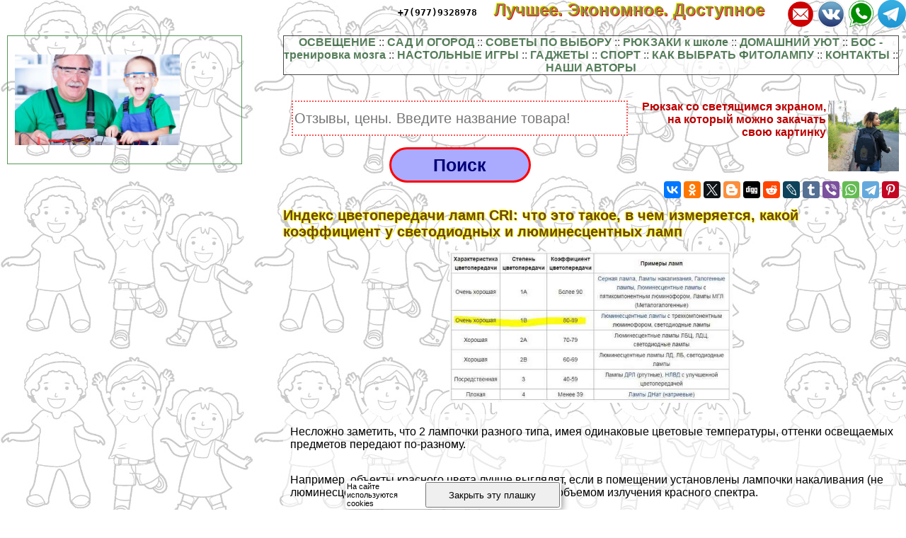

--- FILE ---
content_type: text/html; charset=UTF-8
request_url: https://led-22.ru/svet/2848.php
body_size: 74347
content:
<html>
<head>

<meta http-equiv="Content-Type" content="text/html; charset=utf-8" >



<!-- Yandex.Metrika counter -->
<script type="text/javascript" >
   (function(m,e,t,r,i,k,a){m[i]=m[i]||function(){(m[i].a=m[i].a||[]).push(arguments)};
   m[i].l=1*new Date();k=e.createElement(t),a=e.getElementsByTagName(t)[0],k.async=1,k.src=r,a.parentNode.insertBefore(k,a)})
   (window, document, "script", "https://mc.yandex.ru/metrika/tag.js", "ym");

   ym(78542526, "init", {
        clickmap:true,
        trackLinks:true,
        accurateTrackBounce:true,
        webvisor:true
   });
</script>
<noscript><div><img src="https://mc.yandex.ru/watch/78542526" style="position:absolute; left:-9999px;" alt="" /></div></noscript>
<!-- /Yandex.Metrika counter -->




<script async src="https://aflt.market.yandex.ru/widget/script/api" type="text/javascript"></script>
 

<title>Индекс цветопередачи ламп CRI: что это такое, в чем измеряется, какой коэффициент у светодиодных и люминесцентных ламп 

 > Для семей участников СВО (отзывы, цены, где купить)
</title>



<meta property="og:image" content="https://led-22.ru/svet-raw/img/2848.php.jpg"/>



<meta name="description" property="og:description" content="Индекс цветопередачи – параметр, имеющий большой значения для восприятия предметов интерьера. Узнайте, у каких лампочек самые высокие показатели. Читайте, как подобрать источники света для монтажа системы освещения из светодиодов и люминесцентных лампочек."/>


<meta name="viewport" content="width=device-width, initial-scale=1">


   <meta property="og:type" content="article" />


    <meta property="og:title" content="Индекс цветопередачи ламп CRI: что это такое, в чем измеряется, какой коэффициент у светодиодных и люминесцентных ламп" />

    <meta property="og:url" content="http://led-22.ru/svet/2848.php" />

    <meta property="og:site_name" content="led-22.ru" />

<link rel="stylesheet" href="/style.css" type="text/css">

<link rel="canonical" href="https://led-22.ru/catalog/geniled/2/522" />
<link rel="canonical" href="https://led-22.ru/catalog/geniled/2/522" />




</head>
<BODY  topmargin=0 leftmargin=0 marginwidth=0 marginheight=0 style="font-family:verdana, arial, sans-serif; background:url('/img/bg.jpg')">

<iframe class="relap-runtime-iframe" style="position:absolute;top:-9999px;left:-9999px;visibility:hidden;" srcdoc="<script src='https://relap.io/v7/relap.js' data-relap-token='HuKbUAqO5BnkEBUQ'></script>"></iframe>




<div style="text-align:left; ">

<div style="opacity:0.01; float:left">
<noindex>

<!--LiveInternet counter-->
<!--a rel="noindex, nofollow" href="//www.liveinternet.ru/click"
target="_blank"--><img id="licnt38B5" width="31" height="31" style="border:0" 
title="LiveInternet"
src="[data-uri]"
alt=""/>
<!--/a-->
<script>(function(d,s){d.getElementById("licnt38B5").src=
"//counter.yadro.ru/hit?t44.6;r"+escape(d.referrer)+
((typeof(s)=="undefined")?"":";s"+s.width+"*"+s.height+"*"+
(s.colorDepth?s.colorDepth:s.pixelDepth))+";u"+escape(d.URL)+
";h"+escape(d.title.substring(0,150))+";"+Math.random()})
(document,screen)</script><!--/LiveInternet-->

</noindex>
</div>


<style>
a.upmenu {text-decoration:none; color:#aaaaff}


@media (min-width: 600px){
.bigscreenmenu {display:block; text-align:center}
.smallscreenmenu {display:none}
.vk1 {display:block}
.direct {display:block}
.rtbmob {display:none}
}
@media (max-width: 600px){
.smallscreenmenu {display:block; text-align:center}
.bigscreenmenu {display:none}
.vk1 {display:none}
.direct {display:none}
.rtbmob {display:block}
}



</style>

<div style="float:right;">

<a class="menu" rel="nofollow" href="https://t.me/famiwel" border="0"><img src="/img/telegram.png" align='right' style='width:3vw; min-width:40px'></a>

<a class="menu" rel="nofollow" href="https://wa.me/79779328978" border="0"><img src="/img/whatsapp.png" align='right' style='width:3vw; min-width:40px'></a>

<a class="menu" rel="nofollow" href="https://vk.com/club156614037" border="0"><img src="/img/vk.png" align='right' style='width:3vw; min-width:40px'></a>
<a class="menu" rel="nofollow" href="mailto:business@annaardova.ru" border="0"><img src="/img/mail.png" align='right' style='width:3vw; min-width:40px'></a>

<a class="menu" rel="nofollow" href="tel:+79779328978" border="0" style="color:#000000; font-family:monospace; margin-right:20px">+7(977)9328978</a>
<a href="/"  class="i_top_176"> 
Лучшее. Экономное. Доступное&nbsp;&nbsp;&nbsp;&nbsp;
</a>
</div>


<div style="clear:both"></div>

<div style="width:200px; float:left; padding-right:15px; "> <style type="text/css">
li {margin-top:5px}
</style>

</div>
<div style="clear:both"></div>

<!-- адаптивные стили для колонок-->
<style type="text/css">

 @media screen and (min-width: 1200px) 
{
#maincol {float:right; width:68%; padding:10px}
#leftcol {float:left; width:28%; max-width:310px; padding:10px; margin:10px;}
}

 @media screen and (max-width: 1200px) and (min-width:700px)
{
#maincol {float:right; width:49%; padding:10px}
#leftcol {float:left; width:49%; max-width:330px; padding:10px; margin:10px;}
}

 @media screen and (max-width: 700px) 
{
    #maincol {width:99%; min-width:99%;} 
    #leftcol {width:95%; padding:3px; margin:3px;} 
    #topimg {display:none;}

}
</style><!--/ адаптивные стили для колонок-->

<div id="maincol">

<div id="menuandbuterbrod" style="position:relative">




<div id="buterbrod" name="buterbrod"  style="position:absolute; z-index:3; font-weight:bold; font-size:200%" onclick="document.getElementById('menu').style='display:block'">
&#x2261;
</div>

<div id="menu" name="menu" style="z-index:2">
<nav><div style="text-align:center; border:1px solid black; background: #ffffff; opacity: 0.7; ">


<a class="menu" href="/m-light">ОСВЕЩЕНИЕ</a> :: 
<a class="menu" href="/m-farmers">САД И ОГОРОД</a> :: 
<a class="menu" href="/m-choice">СОВЕТЫ ПО ВЫБОРУ</a> :: 
<a class="menu" href="/m-backpacks">РЮКЗАКИ к школе</a> :: 
<a class="menu" href="/m-meb">ДОМАШНИЙ УЮТ</a> :: 
<a class="menu" href="/m-biofeedback">БОС - тренировка мозга</a> :: 
<a class="menu" href="/m-reviews">НАСТОЛЬНЫЕ ИГРЫ</a> :: 
<a class="menu" href="/m-some-gadgets">ГАДЖЕТЫ</a> :: 
<a class="menu" href="/m-sport">СПОРТ</a> :: <a class="menu" href="https://led-22.ru/svet/fitolampa.php">КАК ВЫБРАТЬ ФИТОЛАМПУ</a> :: 
<a class="menu" href="/contacts.php">КОНТАКТЫ</a> :: 
<a class="menu" href="/authors/">НАШИ АВТОРЫ</a>
</div>
</nav>

 
<br><br>

<div style="width:100%; max-width:500px;  float:left; text-align:center"><form action="/catalogue/s.php" method="get" target="_blank" accept-charset="utf-8" method=get>
<input type="text" style="width:95%; height:50px; border:2px dotted #ff5555; font-size:20px" placeholder="Отзывы, цены. Введите название товара!" name="text">
<p style="text-align:center">

<input type="submit" value="Поиск" style="width:200px; height:50px; border:3px solid #ff0000; border-radius:25px; font-weight:bold; font-size: 25px; color:#000077; background-color:#aaaaff" />

</p></form></div>


</div> </div> 


<div style="width:100%; text-align:right" >

<div style="align:right"><a href="https://led-22.ru/backpacks/0-led-backpacks.php?u=top" style="text-decoration:none; font-weight:bold; color:#bb0000; font-family:Comic Sans MS, sans-serif"><img src="https://led-22.ru/backpacks/0-led-backpacks-img/2.jpg" width="100" border=0 align=right>Рюкзак со светящимся экраном, на который можно закачать свою картинку</a></div>

<script src="//yastatic.net/es5-shims/0.0.2/es5-shims.min.js" async></script>
<script src="//yastatic.net/share2/share.js" async></script>
<div style="margin-top:60px" class="ya-share2" data-services="vkontakte,facebook,odnoklassniki,twitter,blogger,digg,reddit,lj,tumblr,viber,whatsapp,telegram,collections,pinterest" data-description="<a style=text-decoration:none  href=https://led-22.ru/svet/2848.php>Индекс цветопередачи – параметр, имеющий большой значения для восприятия предметов интерьера. Узнайте, у каких лампочек самые высокие показатели. Читайте, как подобрать источники света для монтажа системы освещения из светодиодов и люминесцентных лампочек.<br><br> <img src=https://led-22.ru/svet-raw/img/2848.php.jpg></a>" data-image="https://led-22.ru/svet-raw/img/2848.php.jpg"></div>

</div>

<div style="clear:both"></div>






<div style="clear:both"></div>

 

<h1  >Индекс цветопередачи ламп CRI: что это такое, в чем измеряется, какой коэффициент у светодиодных и люминесцентных ламп</h1>

<p align=center><img  src="/svet-raw/img/2848.php.jpg" style="width:50vw; max-width:400px" title="Индекс цветопередачи ламп CRI: что это такое, в чем измеряется, какой коэффициент у светодиодных и люминесцентных ламп" alt="Индекс цветопередачи ламп CRI: что это такое, в чем измеряется, какой коэффициент у светодиодных и люминесцентных ламп" itemprop="image"></p>
 



 <div style="padding-left:10px; background-color: rgba(255, 255, 255, 0.6); ">

<div style = "display: flex;  flex-direction: column;"> 
<div style="order: 1">  






<script src= "https://cdn.alfasense.net/lib/alfadart.lib.min.js" async></script>
<script src= "https://cdn.alfasense.net/js/ad_3333.js" async></script>







<script async="async" src="https://w.uptolike.com/widgets/v1/zp.js?pid=tlc7a2579b9723c2d84cc5ed93a99f0fa0cdafaf6a" type="text/javascript"></script>

</div>
  <p>Несложно заметить, что 2 лампочки разного типа, имея одинаковые цветовые температуры, оттенки освещаемых предметов передают по-разному.</p><p>Например, объекты красного цвета лучше выглядят, если в помещении установлены лампочки накаливания (не люминесцентные), так как они обладают большим объемом излучения красного спектра.</p><p>Чтобы определить источник света, наиболее точно воспроизводящий цвета, в шестидесятые годы 20-го века ввели индекс цветопередачи (CRI).</p><p >Содержание</p>
<div style="width:100%; text-align:center">
<div id="alfadart_18317"></div>
</div>

   

<li>1 Определение индекса цветопередачи</li><li>2 Значение индекса цветопередачи</li><li>3 Измерение индекса цветопередачи</li><li>4 Индекс цветопередачи ламп накаливания</li><li>5 Индекс цветопередачи галогенных ламп</li><li>6 Индекс цветопередачи люминесцентных ламп</li><li>7 Индекс цветопередачи светодиодных ламп</li><li>8 Индекс цветопередачи газоразрядных ламп высокого давления</li><li>9 Основные выводы</li><h2>Определение индекса цветопередачи</h2><p>Индекс (коэффициент) цветопередачи – число, используемое для того, чтобы определить, насколько точно при искусственном освещении передается естественный цвет окружающей среды. Это относительный параметр, эталоном принят Rа, равный 100 единицам. Человек чувствует себя комфортно при значениях 80-100 Rа.</p><p>Чтобы определить Rа по DIN 6169 используются 8 цветов, которые считаются тестовыми. Они освещаются эталонной и тестируемой лампочкой, у обеих должно быть излучение с одинаковой цветовой температурой.</p><p>В 2010 году был разработан метод CQS, позволяющий при тестировании использовать 15 цветов. По стандарту ТМ-30, разработанному в 2015 году, используется 99 цветов (этот метод официально не внедрен ни в одной стране, его используют лишь очень добросовестные производители).</p><p>Внимание! Если лампочка действительно качественная, значения всех трех параметров цветопередачи одинаковые.</p><h2>Значение индекса цветопередачи</h2><p>По DIN 5035 индексы цветопередачи делятся на 6 уровней.Требования к лампочкам, используемым в помещениях с различным назначением, определены в DIN EN 12464-1.</p>
<div style="width:100%; text-align:center">
<div id="alfadart_18317"></div>
</div>

   

<p></p> <p>При выборе источников света сориентироваться поможет таблица:</p>УровеньЗначение коэффициента (Ra)Хаpaктеристика</p><p>передачи цветаРекомендации по использованию1АОт 90Очень хорошаяМузеи, мастерские художников, полиграфия, мастерские автопокраски, магазины одежды1В80-90Очень хорошаяСпортивные объекты, офисы, больницы, школы, административные здания2А70-80ХорошаяПрихожая, коридор, санузел, кладовка2В60-70ХорошаяСклады, базы340-60ДостаточнаяТяжелая промышленность4Менее 40ПлохаяВне помещений (кроме натриевых лампочек высокого давления)<p>Коэффициент 90-100 можно определить как безупречный, лампочки с таким показателем используются в сферах, требующих точной передачи оттенков.</p><p>Разница в коэффициентах источников света в 5 единиц пpaктически не заметна.</p>
<div style="width:100%; text-align:center">
<div id="alfadart_18317"></div>
</div>

   

<p></p> <h2>Измерение индекса цветопередачи</h2><p>Для измерения значений цвета используются:</p><li>калориметры (измеряют весь спектр видимых человеком цветов);</li><li>спектрофотометры (измеряют спектральные показатели);</li><li>денситометры (измеряют количество света, поглощаемого материалом, возможна настройка на отдельные цвета спектра);</li><li>спектроденситометры (объединяют качества всех выше перечисленных приборов).</li><p>Чем меньше разница между параметром тестируемой лампочки и параметром эталонной, тем выше коэффициент CRI.</p><p></p><p>Если тестируется источник света, цветовая температуpaкоторого 2000 &#8211; 5000К, эталоном используется «излучатель черного тела» (небо северного полушария), для источников с более высокой температурой – дневной свет (излучение лампы накаливания).</p>
<div style="width:100%; text-align:center">
<div id="alfadart_18317"></div>
</div>

   

<p>Важно! У лампочки накаливания и у неба излучение вовсе не идеальное, но принято, что их CRI=100 Ra.</p><h2>Индекс цветопередачи ламп накаливания</h2><p>У классических моделей ламп накаливания цветопередача приближается к 100 Ra, хотя ярко выражен сдвиг к теплым оттенкам.</p><h2>Индекс цветопередачи галогенных ламп</h2><p>Коэффициент этих источников так же близок в 100 Ra, но световой поток больше, чем у лампочек накаливания при потрeблении такой же мощности.</p><p></p><h2>Индекс цветопередачи люминесцентных ламп</h2><p>Показатели люминесцентных ламп зависят от их устройства:</p>
<div style="width:100%; text-align:center">
<div id="alfadart_18317"></div>
</div>

   

<li>у стандартных изделий CRI < 75 Ra;</li><li>у компактных и трубок Т5,Т8 CRI в пределах 60-80 Ra;</li><li>у трех компонентных CRI примерно 90 Ra.</li><p>При покупке следует тщательно изучить упаковку, на которой CRI должен быть указан.</p><p></p><p>Отклонения в показателях люминесцентных ламп объясняются особенностью функционирования (рваным спектром излучения, состоящим из пиков с волнами различной длины). Большое влияние на коэффициент оказывает состав люминофора. Недобросовестные производители наносят такой состав, который позволяет пройти испытание на основе 8-и цветов. Остальные показатели при проверке оказываются гораздо хуже.</p><h2>Индекс цветопередачи светодиодных ламп</h2><p>Индекс светодиодных ламп зависит в основном от качественных хаpaктеристик, но самые лучшие производители предлагают изделия с коэффициентом от 80 Ra. Регулярно исследуется как белые, так красно-зелено-синие светодиодные источники. Оказалось, что белый, полученный в результате смешивания синих, зеленых и красных цветов, по качеству гораздо лучше, чем чистый.</p><p>Справка! Прогнозировать коэффициент комплекта, включающего в себе белый светодиод, сложно.</p>
<div style="width:100%; text-align:center">
<div id="alfadart_18317"></div>
</div>

   

<h2>Индекс цветопередачи газоразрядных ламп высокого давления</h2><p>CRI натриевых и ртутных газоразрядных ламп высокого давления не превышает 40 Ra. Эти источники редко устанавливаются в помещениях, предназначенных для работы. Сферу применения ограничивает так же долгий розжиг и шумный дроссель.</p><p>Благодаря красно-оранжевому спектру светового излучения эти источники света широко используются для подогрева растений в теплицах.</p><p>У ртутных ламп, наоборот, спектр состоит в основном из синего и фиолетового цвета.</p><p>Натриевые источники с коэффициентом 20 нельзя устанавливать ни в каких помещениях.</p><p></p>
<div style="width:100%; text-align:center">
<div id="alfadart_18317"></div>
</div>

   

<h2>Основные выводы</h2><p>После того, как определено, что такое индекс цветопередачи, становится понятно, почему интерьер с различными типами источников света выглядит не одинаково. Ведь восприятие цвета зависит не только от температуры, но и CRI. Чем он выше, тем лучше себя чувствует человек.</p><p>Этот параметр особенно важен при монтаже светодиодного освещения. Лучший результат достигается при тестировании источников света на месте установки. Выбрать изделия необходимо уже на этапе разработки проекта.</p> ПредыдущаяЛампы и светильникиХаpaктеристика и преимущества филаментных светодиодных лампСледующаяЛампы и светильникиКак поменять лампочку ближнего света на Лада Калина: пошаговая инструкция и рекомендацииЧитайте также&nbsp; Особенности параллельного и последовательного соединений светодиодов</p>
<!---->




</div> 
<div style="clear:both"></div>




<div style="width:100%; text-align:center">
<div id="alfadart_18317"></div>
</div>

   


<br><br>
Комментарии:
<div id="anycomment-app"></div>
<script>
AnyComment = window.AnyComment || []; AnyComment.Comments = [];
AnyComment.Comments.push({
    "root": "anycomment-app",
    "app_id": 3943,
    "language": "ru"
})
var s = document.createElement("script"); s.type = "text/javascript"; s.async = true;
s.src = "https://widget.anycomment.io/comment/embed.js";
var sa = document.getElementsByTagName("script")[0];
sa.parentNode.insertBefore(s, s.nextSibling);
</script>







﻿ 	 

<div style="background-color:rgba(255, 255, 255, 0.5)">

<div class="announce"><a href="/svet/6710.php"  class="mainpage_announce">Светильник из бутылки своими руками: из стеклянных или пластиковых</a>
<p><a href="/svet/6710.php">
<img width=100 align=right alt="Светильник из бутылки своими руками: из стеклянных или пластиковых" title="Светильник из бутылки своими руками: из стеклянных или пластиковых" src="/svet-raw/img/6710.php.jpg">
</a>Светильник из бутылки: преимущества и недостатки материала. В каких помещениях квартиры или дома лучше использовать такие светильники: варианты дизайна и украшения. Из какой бутылки лучше сделать светильник: стекло или пластик....</p>
<p style="text-align:right; font-size:50%; font-color:#c0c0c0; font-style:italic">19 01 2026 2:16:20</p></div> <div class="announce"><a href="/svet/709.php"  class="mainpage_announce">Светодиодные лампы h4 — лампочки в светодиодные фары ближнего света для автомобилей и мотоциклов</a>
<p><a href="/svet/709.php">
<img width=100 align=right alt="Светодиодные лампы h4 — лампочки в светодиодные фары ближнего света для автомобилей и мотоциклов" title="Светодиодные лампы h4 — лампочки в светодиодные фары ближнего света для автомобилей и мотоциклов" src="/svet-raw/img/709.php.jpg">
</a>Светодиодные лампы h4 — led-автолампы для ближнего света автомобилей. Правильная установка светодиодных ламп h4 в фары. Цоколи ламп h4. Как работают светодиодные лампочки....</p>
<p style="text-align:right; font-size:50%; font-color:#c0c0c0; font-style:italic">17 01 2026 18:14:15</p></div> <div class="announce"><a href="/svet/2858.php"  class="mainpage_announce">В чем измеряется освещение в помещении: измерение яркости, понятие единицы освещенности</a>
<p><a href="/svet/2858.php">
<img width=100 align=right alt="В чем измеряется освещение в помещении: измерение яркости, понятие единицы освещенности" title="В чем измеряется освещение в помещении: измерение яркости, понятие единицы освещенности" src="/svet-raw/img/2858.php.jpg">
</a>Узнайте, что такое освещенность, в чем измеряется, чем отличается от яркости. Читайте, какие приборы используются для измерений, как их правильно провести. Какие важные показатели необходимо учесть при выборе источников освещения....</p>
<p style="text-align:right; font-size:50%; font-color:#c0c0c0; font-style:italic">16 01 2026 19:37:14</p></div> <div class="announce"><a href="/svet/3207.php"  class="mainpage_announce">Дистанционное управление освещением с пульта (ДУ) и при помощи датчиков: беспроводное включение источника света в квартире и на улице, устройство и схема блока управления несколькими раздельными лампами</a>
<p><a href="/svet/3207.php">
<img width=100 align=right alt="Дистанционное управление освещением с пульта (ДУ) и при помощи датчиков: беспроводное включение источника света в квартире и на улице, устройство и схема блока управления несколькими раздельными лампами" title="Дистанционное управление освещением с пульта (ДУ) и при помощи датчиков: беспроводное включение источника света в квартире и на улице, устройство и схема блока управления несколькими раздельными лампами" src="/svet-raw/img/3207.php.jpg">
</a>Узнайте, что такое дистанционное управление светом. Прочитайте о способах включения и выключения освещения, какой метод лучше использовать, их преимущества и недостатки. Как работают пульты дистанционного управления подсветкой....</p>
<p style="text-align:right; font-size:50%; font-color:#c0c0c0; font-style:italic">15 01 2026 1:37:57</p></div> <div class="announce"><a href="/svet/553.php"  class="mainpage_announce">Проклaдкa электропроводки под полом по всем правилам</a>
<p><a href="/svet/553.php">
<img width=100 align=right alt="Проклaдкa электропроводки под полом по всем правилам" title="Проклaдкa электропроводки под полом по всем правилам" src="/svet-raw/img/553.php.jpg">
</a>51) Проклaдкa электропроводки под полом по всем правилам...</p>
<p style="text-align:right; font-size:50%; font-color:#c0c0c0; font-style:italic">14 01 2026 18:57:39</p></div> <div class="announce"><a href="/svet/201.php"  class="mainpage_announce">Вред от светодиодных ламп: вредны ли для здоровья человека?</a>
<p><a href="/svet/201.php">
<img width=100 align=right alt="Вред от светодиодных ламп: вредны ли для здоровья человека?" title="Вред от светодиодных ламп: вредны ли для здоровья человека?" src="/svet-raw/img/201.php.jpg">
</a>Вредны ли светодиодные лампы для здоровья человека? Узнайте, есть ли вред для глаз или другое влияние, а также о пользе от светодиодных ламп....</p>
<p style="text-align:right; font-size:50%; font-color:#c0c0c0; font-style:italic">13 01 2026 1:24:18</p></div> <div class="announce"><a href="/svet/9272.php"  class="mainpage_announce">Лампа для ближнего света форд фокус 2 (самостоятельная замена на рестайлинг)</a>
<p><a href="/svet/9272.php">
<img width=100 align=right alt="Лампа для ближнего света форд фокус 2 (самостоятельная замена на рестайлинг)" title="Лампа для ближнего света форд фокус 2 (самостоятельная замена на рестайлинг)" src="/svet-raw/img/9272.php.jpg">
</a>Замена лампы ближнего света форд фокус 2. Какие отличия у рестайлинговой модели. Выбор производителя и процесс установки в фару....</p>
<p style="text-align:right; font-size:50%; font-color:#c0c0c0; font-style:italic">12 01 2026 16:49:35</p></div> <div class="announce"><a href="/svet/3781.php"  class="mainpage_announce">Естественное освещение (виды, системы и нормы)</a>
<p><a href="/svet/3781.php">
<img width=100 align=right alt="Естественное освещение (виды, системы и нормы)" title="Естественное освещение (виды, системы и нормы)" src="/svet-raw/img/3781.php.jpg">
</a>Свет солнца – это не только источник жизни для всех живых организмов на Земле, но и важный фактор, влияющий на выполнение работы, отдых и т.д. Чтобы обеспечить комфортную обстановку в доме или квартире...</p>
<p style="text-align:right; font-size:50%; font-color:#c0c0c0; font-style:italic">11 01 2026 18:33:35</p></div> <div class="announce"><a href="/svet/200.php"  class="mainpage_announce">Вред от светодиодных ламп: вредны ли для здоровья человека?</a>
<p><a href="/svet/200.php">
<img width=100 align=right alt="Вред от светодиодных ламп: вредны ли для здоровья человека?" title="Вред от светодиодных ламп: вредны ли для здоровья человека?" src="/svet-raw/img/200.php.jpg">
</a>Вредны ли светодиодные лампы для здоровья человека? Узнайте, есть ли вред для глаз или другое влияние, а также о пользе от светодиодных ламп....</p>
<p style="text-align:right; font-size:50%; font-color:#c0c0c0; font-style:italic">10 01 2026 22:51:56</p></div> <div class="announce"><a href="/svet/2296.php"  class="mainpage_announce">Как подключить светодиод к 220в: схемы подключения диодов в сеть переменного тока на 220 вольт, как включить в питание через конденсатор и резистор без блока питания, какие диоды подходят</a>
<p><a href="/svet/2296.php">
<img width=100 align=right alt="Как подключить светодиод к 220в: схемы подключения диодов в сеть переменного тока на 220 вольт, как включить в питание через конденсатор и резистор без блока питания, какие диоды подходят" title="Как подключить светодиод к 220в: схемы подключения диодов в сеть переменного тока на 220 вольт, как включить в питание через конденсатор и резистор без блока питания, какие диоды подходят" src="/svet-raw/img/2296.php.jpg">
</a>Читайте, как подключить светодиод к 220в при помощи резисторов и конденсаторов, в каких ситуациях лучше потратиться на драйвер. Узнайте, какие детали лучше выбрать и как присоединить. Формулы для расчета резистора и емкости конденсаторов....</p>
<p style="text-align:right; font-size:50%; font-color:#c0c0c0; font-style:italic">09 01 2026 6:19:39</p></div> <div class="announce"><a href="/svet/1214.php"  class="mainpage_announce">Как правильно резать светодиодную ленту?</a>
<p><a href="/svet/1214.php">
<img width=100 align=right alt="Как правильно резать светодиодную ленту?" title="Как правильно резать светодиодную ленту?" src="/svet-raw/img/1214.php.jpg">
</a>Рассмотрим как правильно резать разные типы светодиодных лент: обычную, цветную и влагозащищенную. Подробные инструкции с картинками....</p>
<p style="text-align:right; font-size:50%; font-color:#c0c0c0; font-style:italic">08 01 2026 0:48:19</p></div> <div class="announce"><a href="/svet/2571.php"  class="mainpage_announce">Регулировка датчика движения: как правильно настроить для автоматизации освещения, как отрегулировать чувствительность для использования на улице</a>
<p><a href="/svet/2571.php">
<img width=100 align=right alt="Регулировка датчика движения: как правильно настроить для автоматизации освещения, как отрегулировать чувствительность для использования на улице" title="Регулировка датчика движения: как правильно настроить для автоматизации освещения, как отрегулировать чувствительность для использования на улице" src="/svet-raw/img/2571.php.jpg">
</a>Смотрите здесь, как выполнить регулировку датчика движения для включения света своими руками, какие основные параметры нуждаются в настройке. Как самостоятельно выполнить его прострaнcтвенное позиционирование. Основные рекомендации по выбору места установки, подключению и монтажу....</p>
<p style="text-align:right; font-size:50%; font-color:#c0c0c0; font-style:italic">07 01 2026 7:24:58</p></div> <div class="announce"><a href="/svet/5111.php"  class="mainpage_announce">Освещение в прихожей: как сделать подсветку в узком коридоре квартиры</a>
<p><a href="/svet/5111.php">
<img width=100 align=right alt="Освещение в прихожей: как сделать подсветку в узком коридоре квартиры" title="Освещение в прихожей: как сделать подсветку в узком коридоре квартиры" src="/svet-raw/img/5111.php.jpg">
</a>Как выбрать и организовать освещение в коридоре или прихожей — специфика помещения и требования к освещению. Варианты освещения коридора с натяжным потолком, правила расположения светильников. Схемы освещения, световое зонирование....</p>
<p style="text-align:right; font-size:50%; font-color:#c0c0c0; font-style:italic">05 01 2026 2:24:23</p></div> <div class="announce"><a href="/svet/4557.php"  class="mainpage_announce">Как подключить светодиодную ленту к 220 В без блока питания: способ подключения LED ленты напрямую</a>
<p><a href="/svet/4557.php">
<img width=100 align=right alt="Как подключить светодиодную ленту к 220 В без блока питания: способ подключения LED ленты напрямую" title="Как подключить светодиодную ленту к 220 В без блока питания: способ подключения LED ленты напрямую" src="/svet-raw/img/4557.php.jpg">
</a>Узнайте, как производится подключение светодиодных лент к сети 220 В напрямую, минуя стандартный источник питания. Уточните, какими особенностями обладают такие ленты и как их можно сделать самостоятельно. Выясните их плюсы и минусы, отметьте для себя лучших производителей....</p>
<p style="text-align:right; font-size:50%; font-color:#c0c0c0; font-style:italic">04 01 2026 2:24:20</p></div> <div class="announce"><a href="/svet/920.php"  class="mainpage_announce">Цоколь GX53 – что это такое, как выглядит, какие лампы изготавливаются с таким типом</a>
<p><a href="/svet/920.php">
<img width=100 align=right alt="Цоколь GX53 – что это такое, как выглядит, какие лампы изготавливаются с таким типом" title="Цоколь GX53 – что это такое, как выглядит, какие лампы изготавливаются с таким типом" src="/svet-raw/img/920.php.jpg">
</a>Читайте здесь, что такое цоколь GX53, как выглядит и какие особенности конструкции контактов. Плюсы и минусы, сфера применения. Достоинства и недостатки осветительных приборов с цоколем этого типа. Особенности установки ламп....</p>
<p style="text-align:right; font-size:50%; font-color:#c0c0c0; font-style:italic">03 01 2026 2:52:56</p></div> <div class="announce"><a href="/svet/2609.php"  class="mainpage_announce">Подсветка лестницы: как сделать освещение ступеней своими руками, схемы и варианты для деревянных лестниц, с датчиком движения, светодиодной лентой</a>
<p><a href="/svet/2609.php">
<img width=100 align=right alt="Подсветка лестницы: как сделать освещение ступеней своими руками, схемы и варианты для деревянных лестниц, с датчиком движения, светодиодной лентой" title="Подсветка лестницы: как сделать освещение ступеней своими руками, схемы и варианты для деревянных лестниц, с датчиком движения, светодиодной лентой" src="/svet-raw/img/2609.php.jpg">
</a>Читайте, как сделать подсветку ступеней лестницы своими руками, какие для этого материалы применяются, какие виды управления и источники питания для них существуют, а также как самостоятельно изготовить элементарную систему на базе светодиодной ленты....</p>
<p style="text-align:right; font-size:50%; font-color:#c0c0c0; font-style:italic">02 01 2026 10:55:40</p></div> <div class="announce"><a href="/svet/545.php"  class="mainpage_announce">Светодиоды для фонарика: какой выбрать, самые мощные и яркие, хаpaктеристики</a>
<p><a href="/svet/545.php">
<img width=100 align=right alt="Светодиоды для фонарика: какой выбрать, самые мощные и яркие, хаpaктеристики" title="Светодиоды для фонарика: какой выбрать, самые мощные и яркие, хаpaктеристики" src="/svet-raw/img/545.php.jpg">
</a>Какие диоды чаще используют в фонариках? Выбор самых ярких и мощных диодов для фонарика. Как поменять светодиоды в фонаре?...</p>
<p style="text-align:right; font-size:50%; font-color:#c0c0c0; font-style:italic">01 01 2026 11:37:39</p></div> <div class="announce"><a href="/svet/4625.php"  class="mainpage_announce">Светодиод АЛ307: хаpaктеристика, цоколевка и маркировка</a>
<p><a href="/svet/4625.php">
<img width=100 align=right alt="Светодиод АЛ307: хаpaктеристика, цоколевка и маркировка" title="Светодиод АЛ307: хаpaктеристика, цоколевка и маркировка" src="/svet-raw/img/4625.php.jpg">
</a>Читайте здесь, что такое светодиоды АЛ307, какими техническими хаpaктеристиками они обладают и где применяются, какова их маркировка цвета и соответствующая ей длина волны излучения, а также какими размерами и хаpaктеристиками цоколевки они обладают....</p>
<p style="text-align:right; font-size:50%; font-color:#c0c0c0; font-style:italic">31 12 2025 12:45:51</p></div> <div class="announce"><a href="/svet/721.php"  class="mainpage_announce">для кухни с розеткой своими руками – освещаем рабочую зону</a>
<p><a href="/svet/721.php">
<img width=100 align=right alt="для кухни с розеткой своими руками – освещаем рабочую зону" title="для кухни с розеткой своими руками – освещаем рабочую зону" src="/svet-raw/img/721.php.jpg">
</a>Сейчас на рынке достаточно широко представлены разнообразные розетки с лампой на кухню. Выбор пpaктически не ограничен как в дизайнерском плане, так и в плане применяемых технологий и материалов. Но зачастую стоимость таких изделий достаточно высока....</p>
<p style="text-align:right; font-size:50%; font-color:#c0c0c0; font-style:italic">30 12 2025 8:18:27</p></div> <div class="announce"><a href="/svet/2587.php"  class="mainpage_announce">Как подключить светодиодный светильник к 220 В, схема подключения к сети, как правильно подсоединить лед-лампу на 12 Вольт</a>
<p><a href="/svet/2587.php">
<img width=100 align=right alt="Как подключить светодиодный светильник к 220 В, схема подключения к сети, как правильно подсоединить лед-лампу на 12 Вольт" title="Как подключить светодиодный светильник к 220 В, схема подключения к сети, как правильно подсоединить лед-лампу на 12 Вольт" src="/svet-raw/img/2587.php.jpg">
</a>Читайте здесь, как своими руками подключить светодиодный светильник к сети-220В, каковы особенности монтажа последовательной, параллельной и лучевой схем и сферы их применения, когда можно использовать лампы на 12В и какое оборудование для этого потребуется....</p>
<p style="text-align:right; font-size:50%; font-color:#c0c0c0; font-style:italic">28 12 2025 12:35:48</p></div> <div class="announce"><a href="/svet/3116.php"  class="mainpage_announce">Цветовая температура светодиодных ламп: таблица соответствия гаммы, измерение цвета к кельвинах, как определить теплый и холодный свет led, что лучше для дома и офиса</a>
<p><a href="/svet/3116.php">
<img width=100 align=right alt="Цветовая температура светодиодных ламп: таблица соответствия гаммы, измерение цвета к кельвинах, как определить теплый и холодный свет led, что лучше для дома и офиса" title="Цветовая температура светодиодных ламп: таблица соответствия гаммы, измерение цвета к кельвинах, как определить теплый и холодный свет led, что лучше для дома и офиса" src="/svet-raw/img/3116.php.jpg">
</a>Узнайте, что такое цветовая температура и как она влияет на человека. Как правильно подобрать светодиодный светильник по цветовой температуре. Таблица соответствия цветовой температуры и оттенка свечения....</p>
<p style="text-align:right; font-size:50%; font-color:#c0c0c0; font-style:italic">27 12 2025 23:57:22</p></div> <div class="announce"><a href="/svet/5016.php"  class="mainpage_announce">SMD 5050: хаpaктеристика, мощность и технические параметры</a>
<p><a href="/svet/5016.php">
<img width=100 align=right alt="SMD 5050: хаpaктеристика, мощность и технические параметры" title="SMD 5050: хаpaктеристика, мощность и технические параметры" src="/svet-raw/img/5016.php.jpg">
</a>Узнайте, какими особенностями и техническими хаpaктеристиками обладают светодиоды типа SMD 5050. Читайте, какие параметры выделяют их среди подобных элементов, в чем состоят особенности конструкции и сборки. Выясните, какие применяются схемы подключения и как выполняется монтаж компонентов....</p>
<p style="text-align:right; font-size:50%; font-color:#c0c0c0; font-style:italic">26 12 2025 21:50:10</p></div> <div class="announce"><a href="/svet/3514.php"  class="mainpage_announce">Гофрировaнный шлaнг для проводки: особенности использования</a>
<p>Гофрированный шланг для проводки или просто гофра - это полая трубка специальной формы, защищающая провода от надломов и не допускающая их намокания....</p>
<p style="text-align:right; font-size:50%; font-color:#c0c0c0; font-style:italic">24 12 2025 12:53:47</p></div> <div class="announce"><a href="/svet/10390.php"  class="mainpage_announce">Как в Щитке Подключить Автомат: Поэтапная Инструкция</a>
<p>Сегодня Мы с Вами Обсудим Как Подключить Автомат в Щитке, в Какой Последовательности Выполнять Действия. Также Расскажем Как к Автомату Присоединить Провода...</p>
<p style="text-align:right; font-size:50%; font-color:#c0c0c0; font-style:italic">23 12 2025 2:38:36</p></div> <div class="announce"><a href="/svet/3359.php"  class="mainpage_announce">Провод мгшв: технические хаpaктеристики</a>
<p><a href="/svet/3359.php">
<img width=100 align=right alt="Провод мгшв: технические хаpaктеристики" title="Провод мгшв: технические хаpaктеристики" src="/svet-raw/img/3359.php.jpg">
</a>Провода МГШВ нашли широкое применение в радиоэлектронике, производстве бытовых приборов и в быту....</p>
<p style="text-align:right; font-size:50%; font-color:#c0c0c0; font-style:italic">22 12 2025 18:13:25</p></div> <div class="announce"><a href="/svet/4068.php"  class="mainpage_announce">Подсветка ручек дверей: установка подсветки ручки открывания дверей своими руками</a>
<p><a href="/svet/4068.php">
<img width=100 align=right alt="Подсветка ручек дверей: установка подсветки ручки открывания дверей своими руками" title="Подсветка ручек дверей: установка подсветки ручки открывания дверей своими руками" src="/svet-raw/img/4068.php.jpg">
</a>Узнайте, для чего делается подсветка ручек автомобильных дверей. Выясните, какие светодиоды для этого подходят, что необходимо приготовить для выполнения работ и какие действия следует произвести при монтаже подсветки....</p>
<p style="text-align:right; font-size:50%; font-color:#c0c0c0; font-style:italic">21 12 2025 20:26:43</p></div> <div class="announce"><a href="/svet/5335.php"  class="mainpage_announce">Как выбрать люстру на кухню: какая подойдет в зависимости от интерьера</a>
<p><a href="/svet/5335.php">
<img width=100 align=right alt="Как выбрать люстру на кухню: какая подойдет в зависимости от интерьера" title="Как выбрать люстру на кухню: какая подойдет в зависимости от интерьера" src="/svet-raw/img/5335.php.jpg">
</a>Люстры на кухню — особенности выбора, как зависит от типа потолка. Разновидности современных люстр для освещения кухни, где лучше разместить. Как выбрать люстру для нестандартного помещения, нюансы освещения кухни, совмещенной с гостиной....</p>
<p style="text-align:right; font-size:50%; font-color:#c0c0c0; font-style:italic">20 12 2025 22:12:53</p></div> <div class="announce"><a href="/svet/3970.php"  class="mainpage_announce">Светодиодная подсветка: как сделать освещение из led ленты своими руками</a>
<p><a href="/svet/3970.php">
<img width=100 align=right alt="Светодиодная подсветка: как сделать освещение из led ленты своими руками" title="Светодиодная подсветка: как сделать освещение из led ленты своими руками" src="/svet-raw/img/3970.php.jpg">
</a>Читайте здесь, что такое светодиодная подсветка из светодиодной ленты и какими главными параметрами она хаpaктеризуется. Как сделать светодиодную подсветку своими руками. Основные правила и схемы подключения для одноцветных и RGB-лент. В каких случаях нужен радиатор и что использовать в качестве его основы....</p>
<p style="text-align:right; font-size:50%; font-color:#c0c0c0; font-style:italic">18 12 2025 14:22:47</p></div> <div class="announce"><a href="/svet/10251.php"  class="mainpage_announce">Проект и Монтаж Уличного Освещения: Алгоритм Действий</a>
<p><a href="/svet/10251.php">
<img width=100 align=right alt="Проект и Монтаж Уличного Освещения: Алгоритм Действий" title="Проект и Монтаж Уличного Освещения: Алгоритм Действий" src="/svet-raw/img/10251.php.jpg">
</a>Сегодня мы с вами поговорим про монтаж уличного освещения, разберем все рабочие этапы и разработку проекта. Тема будет интересной, так что наливаем чаек и внимательно читаем....</p>
<p style="text-align:right; font-size:50%; font-color:#c0c0c0; font-style:italic">17 12 2025 1:43:22</p></div> <div class="announce"><a href="/svet/2146.php"  class="mainpage_announce">Direct led или Edge led, что лучше: какой тип светодиодной подсветки выбрать, что это такое и каковы отличия технологий</a>
<p><a href="/svet/2146.php">
<img width=100 align=right alt="Direct led или Edge led, что лучше: какой тип светодиодной подсветки выбрать, что это такое и каковы отличия технологий" title="Direct led или Edge led, что лучше: какой тип светодиодной подсветки выбрать, что это такое и каковы отличия технологий" src="/svet-raw/img/2146.php.jpg">
</a>Прочитайте, чем отличаются Direct led и Edge led подсветки ТВ. Основные конструктивные особенности, плюсы и минусы каждого вида, в каких условиях можно использовать, как выбрать подходящий телевизор....</p>
<p style="text-align:right; font-size:50%; font-color:#c0c0c0; font-style:italic">16 12 2025 8:41:56</p></div> <div class="announce"><a href="/svet/4179.php"  class="mainpage_announce">COB LED: что это такое, хаpaктеристики и параметры светодиодной лампы</a>
<p><a href="/svet/4179.php">
<img width=100 align=right alt="COB LED: что это такое, хаpaктеристики и параметры светодиодной лампы" title="COB LED: что это такое, хаpaктеристики и параметры светодиодной лампы" src="/svet-raw/img/4179.php.jpg">
</a>Читайте, что такое COB LED, чем отличается от светодиодов SMD. Узнайте, как эти модули производятся, какими преимуществами обладают. Какие у СОВ-модулей технические и оптические хаpaктеристики, что необходимо учесть при работе с ними. На какие критерии следует обратить внимание при покупке....</p>
<p style="text-align:right; font-size:50%; font-color:#c0c0c0; font-style:italic">15 12 2025 14:10:12</p></div> <div class="announce"><a href="/svet/2750.php"  class="mainpage_announce">Естественное освещение и его нормы</a>
<p><a href="/svet/2750.php">
<img width=100 align=right alt="Естественное освещение и его нормы" title="Естественное освещение и его нормы" src="/svet-raw/img/2750.php.jpg">
</a>Системы естественного освещения являются идеальным вариантом пpaктически для любых зданий и сооружений....</p>
<p style="text-align:right; font-size:50%; font-color:#c0c0c0; font-style:italic">14 12 2025 7:34:36</p></div> <div class="announce"><a href="/svet/4716.php"  class="mainpage_announce">Светодиодная панель своими руками: устройство и изготовление интеpaктивной световой led-панели</a>
<p><a href="/svet/4716.php">
<img width=100 align=right alt="Светодиодная панель своими руками: устройство и изготовление интеpaктивной световой led-панели" title="Светодиодная панель своими руками: устройство и изготовление интеpaктивной световой led-панели" src="/svet-raw/img/4716.php.jpg">
</a>Читайте здесь, как сделать светодиодную панель своими руками, какие материалы и инструменты для этого потребуются, какое устройство может иметь светодиодная панель, как выглядит пошагово инструкция по ее сборке и стоит ли вообще заниматься ее самостоятельным изготовлением....</p>
<p style="text-align:right; font-size:50%; font-color:#c0c0c0; font-style:italic">13 12 2025 20:14:44</p></div> <div class="announce"><a href="/svet/10634.php"  class="mainpage_announce">Стальная катанка — сфера применения</a>
<p><a href="/svet/10634.php">
<img width=100 align=right alt="Стальная катанка — сфера применения" title="Стальная катанка — сфера применения" src="/svet-raw/img/10634.php.jpg">
</a>Одним из видов высококачественного металлопроката, используемого в качестве заготовок для изготовления различных изделий и ЖБИ-конструкций, является стальная...</p>
<p style="text-align:right; font-size:50%; font-color:#c0c0c0; font-style:italic">12 12 2025 12:57:33</p></div> <div class="announce"><a href="/svet/628.php"  class="mainpage_announce">Подсветка аквариума светодиодной лентой: инструкция по монтажу своими руками</a>
<p><a href="/svet/628.php">
<img width=100 align=right alt="Подсветка аквариума светодиодной лентой: инструкция по монтажу своими руками" title="Подсветка аквариума светодиодной лентой: инструкция по монтажу своими руками" src="/svet-raw/img/628.php.jpg">
</a>Подсветка аквариума светодиодной лентой: какую ленту выбрать, как выполнить подключение и что для этого потребуется. Полная инструкция от профессионалов....</p>
<p style="text-align:right; font-size:50%; font-color:#c0c0c0; font-style:italic">11 12 2025 7:43:40</p></div> <div class="announce"><a href="/svet/1535.php"  class="mainpage_announce">В ванной розетка своими руками</a>
<p><a href="/svet/1535.php">
<img width=100 align=right alt="В ванной розетка своими руками" title="В ванной розетка своими руками" src="/svet-raw/img/1535.php.jpg">
</a>Установленная розетка в ванной комнате вызывает много вопросов. Ведь это влажное помещение, где возможно попадание брызг и выпадение влаги на электрооборудовании....</p>
<p style="text-align:right; font-size:50%; font-color:#c0c0c0; font-style:italic">10 12 2025 23:42:34</p></div> <div class="announce"><a href="/svet/910.php"  class="mainpage_announce">Управление светодиодной лентой через Arduino</a>
<p><a href="/svet/910.php">
<img width=100 align=right alt="Управление светодиодной лентой через Arduino" title="Управление светодиодной лентой через Arduino" src="/svet-raw/img/910.php.jpg">
</a>Рассмотрим как управлять светодиодной лентой с помощью Arduino. Разберем виды транзисторных ключей и принцип их работы с графиками и пояснениями....</p>
<p style="text-align:right; font-size:50%; font-color:#c0c0c0; font-style:italic">09 12 2025 1:14:17</p></div> <div class="announce"><a href="/svet/4401.php"  class="mainpage_announce">Схема аварийного освещения: рассмотрим подробно</a>
<p><a href="/svet/4401.php">
<img width=100 align=right alt="Схема аварийного освещения: рассмотрим подробно" title="Схема аварийного освещения: рассмотрим подробно" src="/svet-raw/img/4401.php.jpg">
</a>Схемы аварийного освещения для различных помещений в значительной степени отличаются. Это зависит от их размеров, мощности системы аварийного освещения и, собственно, требований к самому освещению....</p>
<p style="text-align:right; font-size:50%; font-color:#c0c0c0; font-style:italic">08 12 2025 18:58:40</p></div> <div class="announce"><a href="/svet/2190.php"  class="mainpage_announce">Как поменять (выкрутить) лампочку в точечном светильнике</a>
<p><a href="/svet/2190.php">
<img width=100 align=right alt="Как поменять (выкрутить) лампочку в точечном светильнике" title="Как поменять (выкрутить) лампочку в точечном светильнике" src="/svet-raw/img/2190.php.jpg">
</a>Что делать, если нужно заменить лапочку в точечном светильнике? Как правильно сделать демонтаж. Виды крепления светильников к потолку...</p>
<p style="text-align:right; font-size:50%; font-color:#c0c0c0; font-style:italic">07 12 2025 9:47:45</p></div> <div class="announce"><a href="/svet/4011.php"  class="mainpage_announce">Светодиод Т6 или U2 что лучше: сравнение хаpaктеристик, в чем разница между диодами</a>
<p><a href="/svet/4011.php">
<img width=100 align=right alt="Светодиод Т6 или U2 что лучше: сравнение хаpaктеристик, в чем разница между диодами" title="Светодиод Т6 или U2 что лучше: сравнение хаpaктеристик, в чем разница между диодами" src="/svet-raw/img/4011.php.jpg">
</a>Читайте, что лучше - светодиод CREE XML Т6 или U2. Узнайте, чем источник света с бином Т6 отличается от источника с бином U2. Когда предпочтительнее чип с повышенной яркость, когда – с оптимальным соотношением качества и эффективности. Как отличить оригинальное изделие CREE XML от подделки....</p>
<p style="text-align:right; font-size:50%; font-color:#c0c0c0; font-style:italic">05 12 2025 5:56:54</p></div> <div class="announce"><a href="/svet/1342.php"  class="mainpage_announce">Как повесить люстру с планкой на крюк и другие способы прикрепить светильник на бетонный потолок</a>
<p><a href="/svet/1342.php">
<img width=100 align=right alt="Как повесить люстру с планкой на крюк и другие способы прикрепить светильник на бетонный потолок" title="Как повесить люстру с планкой на крюк и другие способы прикрепить светильник на бетонный потолок" src="/svet-raw/img/1342.php.jpg">
</a>Ищем способы, как повесить люстру с планкой на крюк. Способы крепления к бетонному потолку. Как правильно вешать на крючок: пошаговая инструкция. Как крепить светильник без крюка. Правила безопасности и полезные советы....</p>
<p style="text-align:right; font-size:50%; font-color:#c0c0c0; font-style:italic">04 12 2025 0:18:11</p></div> <div class="announce"><a href="/svet/5411.php"  class="mainpage_announce">Световые линии на натяжном потолке: как делают потолки с парящими светящимися полосами</a>
<p>Читайте здесь, как сделать световые линии на натяжном потолке, в чем особенность и отличия двух основных вариантов конструкции – парящих линий и запотолочной подсветки, а также как своими руками изготовить подобную систему освещения....</p>
<p style="text-align:right; font-size:50%; font-color:#c0c0c0; font-style:italic">03 12 2025 17:11:12</p></div> <div class="announce"><a href="/svet/8746.php"  class="mainpage_announce">Какие лампочки поставить в фары: выбор в ближний и дальний свет, в аварийку и габаритные огни</a>
<p><a href="/svet/8746.php">
<img width=100 align=right alt="Какие лампочки поставить в фары: выбор в ближний и дальний свет, в аварийку и габаритные огни" title="Какие лампочки поставить в фары: выбор в ближний и дальний свет, в аварийку и габаритные огни" src="/svet-raw/img/8746.php.jpg">
</a>Как правильно подбирать лампы на ближний или дальний свет? Какие бывают ошибки при выборе ламп для фар автомобиля?...</p>
<p style="text-align:right; font-size:50%; font-color:#c0c0c0; font-style:italic">01 12 2025 19:18:22</p></div> </div>

<div style="clear:both"></div><p>Еще:<br><a href="/?lim=0">товары   -1</a> :: <a href="/?lim=250">товары   -2</a> :: <a href="/?lim=500">товары   -3</a> :: <a href="/?lim=750">товары   -4</a> :: <a href="/?lim=1000">товары   -5</a> :: </p>


</div>
</div>


<!-- сайдбар -->
<div id="leftcol" style="background-size:cover; border-style: solid;
    border-width: 1px; border-color:#559955;">

<p>
<img src="/img/left.jpg" align="left" style="width:75%">

<div style='clear:both'></div>
	

</p>

</nav>


</div><!-- / сайдбар основной части -->



<!--/сайдбар-->



</div>
<div style="opacity:0.01; float:left">
<noindex>


<!--LiveInternet counter-->
<!--a rel="noindex, nofollow" href="//www.liveinternet.ru/click"
target="_blank"--><img id="licnt38B5" width="31" height="31" style="border:0" 
title="LiveInternet"
src="[data-uri]"
alt=""/>
<!--/a-->
<script>(function(d,s){d.getElementById("licnt38B5").src=
"//counter.yadro.ru/hit?t44.6;r"+escape(d.referrer)+
((typeof(s)=="undefined")?"":";s"+s.width+"*"+s.height+"*"+
(s.colorDepth?s.colorDepth:s.pixelDepth))+";u"+escape(d.URL)+
";h"+escape(d.title.substring(0,150))+";"+Math.random()})
(document,screen)</script><!--/LiveInternet-->


</noindex>
</div>



<style>
#cookie_note{
    display: none;
    position: fixed;
    bottom: 1px;
    left: 50%;
    max-width: 90%;
    transform: translateX(-50%);
    padding: 2px;
    background-color: white;
    border-radius: 4px;
    box-shadow: 2px 3px 10px rgba(0, 0, 0, 0.4);
}

#cookie_note p{
    margin: 0;
    font-size: 0.7rem;
    text-align: left;
    color: black;
}

.cookie_accept{
    width:90%;
}
@media (min-width: 576px){
    #cookie_note.show{
        display: flex;
    }
}

@media (max-width: 575px){
    #cookie_note.show{
        display: block;
        text-align: left;
    }
}
</style>

<div id="cookie_note">
    <p>На сайте используются cookies</p>
    <button class="button cookie_accept btn btn-primary btn-sm">Закрыть эту плашку</button>
</div>

<script>
    function setCookie(name, value, days) {
        let expires = "";
        if (days) {
            let date = new Date();
            date.setTime(date.getTime() + (days * 24 * 60 * 60 * 1000));
            expires = "; expires=" + date.toUTCString();
        }
        document.cookie = name + "=" + (value || "") + expires + "; path=/";
    }

    function getCookie(name) {
        let matches = document.cookie.match(new RegExp("(?:^|; )" + name.replace(/([\.$?*|{}\(\)\[\]\\\/\+^])/g, '\\$1') + "=([^;]*)"));
        return matches ? decodeURIComponent(matches[1]) : undefined;
    }


    function checkCookies() {
        let cookieNote = document.getElementById('cookie_note');
        let cookieBtnAccept = cookieNote.querySelector('.cookie_accept');

        // Если куки cookies_policy нет или она просрочена, то показываем уведомление
        if (!getCookie('cookies_policy')) {
            cookieNote.classList.add('show');
        }

        // При клике на кнопку устанавливаем куку cookies_policy на один год
        cookieBtnAccept.addEventListener('click', function () {
            setCookie('cookies_policy', 'true', 365);
            cookieNote.classList.remove('show');
        });
    }

    checkCookies();
    
</script>



</body>


</html>  

--- FILE ---
content_type: text/html; charset=utf-8
request_url: https://aflt.market.yandex.ru/widgets/service?appVersion=4e3c53b3d5b5ecec91b93b9c3c0637f348aa0ce5
body_size: 491
content:

        <!DOCTYPE html>
        <html>
            <head>
                <title>Виджеты, сервисная страница!</title>

                <script type="text/javascript" src="https://yastatic.net/s3/market-static/affiliate/2393a198fd495f7235c2.js" nonce="1OyeHbhAmH9YVyl6R8kgPg=="></script>

                <script type="text/javascript" nonce="1OyeHbhAmH9YVyl6R8kgPg==">
                    window.init({"browserslistEnv":"legacy","page":{"id":"affiliate-widgets:service"},"request":{"id":"1768870040964\u002F9fa3e60af73e6782860c7226c7480600\u002F1"},"metrikaCounterParams":{"id":45411513,"clickmap":true,"trackLinks":true,"accurateTrackBounce":true}});
                </script>
            </head>
        </html>
    

--- FILE ---
content_type: text/css
request_url: https://led-22.ru/style.css
body_size: 1762
content:


.i_top_176  /* верхний заголовок (заголовок сайта) */
{font-weight:bold; font-size:150%; color:#8b914d; text-shadow: 1px 1px 0 red, -1px -1px 0 yellow; text-decoration:none}

a.menu /* верхнее меню */
{color: #104917; text-decoration:none; font-weight:bold}

h1 /* заголовок страницы */
{font-size:20px; color:#6d461f; font-family:verdana, sans-serif;  text-shadow: 1px 1px 0 yellow, -1px -1px 0 yellow} 

h2 /* заголовок страницы */
{font-size:18px; color:#6d461f; font-family:verdana, sans-serif;  text-shadow: 1px 1px 0 orange, -1px -1px 0 orange} 

@media (min-width: 600px){
.announce {width:46%}
#leftcol .announce {width:95%}
#menu {display:block}
#buterbrod {display:none}
}
@media (max-width: 600px){
.announce {width:99%}
#menu {display:none}
#buterbrod {display:block}
} 

.announce /* цвет рамки анонса на главной */
{border:1px solid; border-color:#a4d9bc; padding:5px; float:right; margin:5px; background-color: rgba(255, 255, 255, 0.6)}

.mainpage_announce /* цвет ссылки анонса на главной */
{text-decoration:none; font-weight:bold; font-family:sans-serif; color:#ae2a90}

.leftmenu /* цвета фона для анонсов слева */
{transition: 1s; border:1px solid; border-color:#4e618e; padding:5px; float:right; margin:5px; background:-webkit-linear-gradient(#ffffff, #000000); background:linear-gradient(to top, #ffffff, #000000)}

.leftmenu:hover {
transform: scale(1.2);
}

.left_announce /* цвета анонсов слева*/ {
text-decoration:none; font-weight:bold; font-family:sans-serif; color:#9f87c9; text-shadow:1px 1px 0 black
}

img {
  font-style: italic;
  color: #c00;
font-size:10px;
}


--- FILE ---
content_type: application/javascript;charset=utf-8
request_url: https://w.uptolike.com/widgets/v1/version.js?cb=cb__utl_cb_share_1768870040465571
body_size: 396
content:
cb__utl_cb_share_1768870040465571('1ea92d09c43527572b24fe052f11127b');